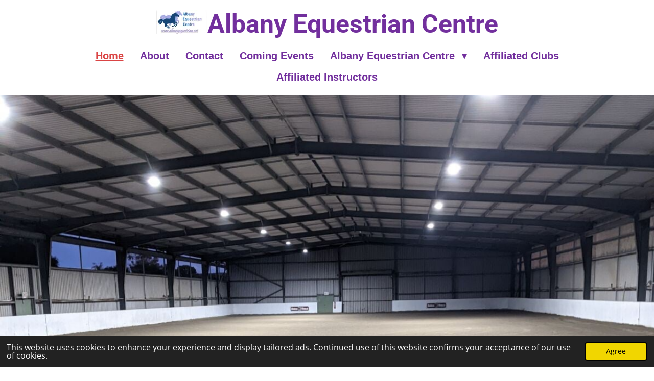

--- FILE ---
content_type: text/html; charset=UTF-8
request_url: https://www.albanyequestrian.net/
body_size: 10292
content:
<!DOCTYPE html>
<html lang="en-GB">
    <head>
        <meta http-equiv="Content-Type" content="text/html; charset=utf-8">
        <meta name="viewport" content="width=device-width, initial-scale=1.0, maximum-scale=5.0">
        <meta http-equiv="X-UA-Compatible" content="IE=edge">
        <link rel="canonical" href="https://www.albanyequestrian.net/">
        <link rel="sitemap" type="application/xml" href="https://www.albanyequestrian.net/sitemap.xml">
        <meta property="og:title" content="Albany Equestrian Centre">
        <meta property="og:url" content="https://www.albanyequestrian.net/">
        <base href="https://www.albanyequestrian.net/">
        <meta name="description" property="og:description" content="">
                <script nonce="b22a32ae96307ef77daa72301facfdb6">
            
            window.JOUWWEB = window.JOUWWEB || {};
            window.JOUWWEB.application = window.JOUWWEB.application || {};
            window.JOUWWEB.application = {"backends":[{"domain":"jouwweb.nl","freeDomain":"jouwweb.site"},{"domain":"webador.com","freeDomain":"webadorsite.com"},{"domain":"webador.de","freeDomain":"webadorsite.com"},{"domain":"webador.fr","freeDomain":"webadorsite.com"},{"domain":"webador.es","freeDomain":"webadorsite.com"},{"domain":"webador.it","freeDomain":"webadorsite.com"},{"domain":"jouwweb.be","freeDomain":"jouwweb.site"},{"domain":"webador.ie","freeDomain":"webadorsite.com"},{"domain":"webador.co.uk","freeDomain":"webadorsite.com"},{"domain":"webador.at","freeDomain":"webadorsite.com"},{"domain":"webador.be","freeDomain":"webadorsite.com"},{"domain":"webador.ch","freeDomain":"webadorsite.com"},{"domain":"webador.ch","freeDomain":"webadorsite.com"},{"domain":"webador.mx","freeDomain":"webadorsite.com"},{"domain":"webador.com","freeDomain":"webadorsite.com"},{"domain":"webador.dk","freeDomain":"webadorsite.com"},{"domain":"webador.se","freeDomain":"webadorsite.com"},{"domain":"webador.no","freeDomain":"webadorsite.com"},{"domain":"webador.fi","freeDomain":"webadorsite.com"},{"domain":"webador.ca","freeDomain":"webadorsite.com"},{"domain":"webador.ca","freeDomain":"webadorsite.com"},{"domain":"webador.pl","freeDomain":"webadorsite.com"},{"domain":"webador.com.au","freeDomain":"webadorsite.com"},{"domain":"webador.nz","freeDomain":"webadorsite.com"}],"editorLocale":"en-GB","editorTimezone":"Europe\/London","editorLanguage":"en","analytics4TrackingId":"G-E6PZPGE4QM","analyticsDimensions":[],"backendDomain":"www.webador.com","backendShortDomain":"webador.com","backendKey":"webador-com","freeWebsiteDomain":"webadorsite.com","noSsl":false,"build":{"reference":"bdb0db9"},"linkHostnames":["www.jouwweb.nl","www.webador.com","www.webador.de","www.webador.fr","www.webador.es","www.webador.it","www.jouwweb.be","www.webador.ie","www.webador.co.uk","www.webador.at","www.webador.be","www.webador.ch","fr.webador.ch","www.webador.mx","es.webador.com","www.webador.dk","www.webador.se","www.webador.no","www.webador.fi","www.webador.ca","fr.webador.ca","www.webador.pl","www.webador.com.au","www.webador.nz"],"assetsUrl":"https:\/\/assets.jwwb.nl","loginUrl":"https:\/\/www.webador.com\/login","publishUrl":"https:\/\/www.webador.com\/v2\/website\/3780500\/publish-proxy","adminUserOrIp":false,"pricing":{"plans":{"lite":{"amount":"800","currency":"USD"},"pro":{"amount":"1400","currency":"USD"},"business":{"amount":"2800","currency":"USD"}},"yearlyDiscount":{"price":{"amount":"0","currency":"GBP"},"ratio":0,"percent":"0%","discountPrice":{"amount":"0","currency":"GBP"},"termPricePerMonth":{"amount":"0","currency":"GBP"},"termPricePerYear":{"amount":"0","currency":"GBP"}}},"hcUrl":{"add-product-variants":"https:\/\/help.webador.com\/hc\/en-us\/articles\/29426751649809","basic-vs-advanced-shipping":"https:\/\/help.webador.com\/hc\/en-us\/articles\/29426731685777","html-in-head":"https:\/\/help.webador.com\/hc\/en-us\/articles\/29426689990033","link-domain-name":"https:\/\/help.webador.com\/hc\/en-us\/articles\/29426688803345","optimize-for-mobile":"https:\/\/help.webador.com\/hc\/en-us\/articles\/29426707033617","seo":"https:\/\/help.webador.com\/hc\/en-us\/categories\/29387178511377","transfer-domain-name":"https:\/\/help.webador.com\/hc\/en-us\/articles\/29426715688209","website-not-secure":"https:\/\/help.webador.com\/hc\/en-us\/articles\/29426706659729"}};
            window.JOUWWEB.brand = {"type":"webador","name":"Webador","domain":"Webador.com","supportEmail":"support@webador.com"};
                    
                window.JOUWWEB = window.JOUWWEB || {};
                window.JOUWWEB.websiteRendering = {"locale":"en-GB","timezone":"Europe\/London","routes":{"api\/upload\/product-field":"\/_api\/upload\/product-field","checkout\/cart":"\/cart","payment":"\/complete-order\/:publicOrderId","payment\/forward":"\/complete-order\/:publicOrderId\/forward","public-order":"\/order\/:publicOrderId","checkout\/authorize":"\/cart\/authorize\/:gateway","wishlist":"\/wishlist"}};
                                                    window.JOUWWEB.website = {"id":3780500,"locale":"en-GB","enabled":true,"title":"Albany Equestrian Centre","hasTitle":true,"roleOfLoggedInUser":null,"ownerLocale":"en-GB","plan":"pro","freeWebsiteDomain":"webadorsite.com","backendKey":"webador-co-uk","currency":"GBP","defaultLocale":"en-GB","url":"https:\/\/www.albanyequestrian.net\/","homepageSegmentId":15458796,"category":"website","isOffline":false,"isPublished":true,"locales":["en-GB"],"allowed":{"ads":false,"credits":true,"externalLinks":true,"slideshow":true,"customDefaultSlideshow":true,"hostedAlbums":true,"moderators":true,"mailboxQuota":1,"statisticsVisitors":true,"statisticsDetailed":true,"statisticsMonths":1,"favicon":true,"password":true,"freeDomains":1,"freeMailAccounts":1,"canUseLanguages":false,"fileUpload":true,"legacyFontSize":false,"webshop":true,"products":10,"imageText":false,"search":true,"audioUpload":true,"videoUpload":0,"allowDangerousForms":false,"allowHtmlCode":true,"mobileBar":true,"sidebar":false,"poll":false,"allowCustomForms":true,"allowBusinessListing":true,"allowCustomAnalytics":true,"allowAccountingLink":true,"digitalProducts":false,"sitemapElement":false},"mobileBar":{"enabled":false,"theme":"accent","email":{"active":true},"location":{"active":true},"phone":{"active":true},"whatsapp":{"active":false},"social":{"active":false,"network":"facebook"}},"webshop":{"enabled":false,"currency":"GBP","taxEnabled":false,"taxInclusive":true,"vatDisclaimerVisible":false,"orderNotice":null,"orderConfirmation":null,"freeShipping":false,"freeShippingAmount":"0.00","shippingDisclaimerVisible":false,"pickupAllowed":false,"couponAllowed":false,"detailsPageAvailable":true,"socialMediaVisible":false,"termsPage":null,"termsPageUrl":null,"extraTerms":null,"pricingVisible":true,"orderButtonVisible":true,"shippingAdvanced":false,"shippingAdvancedBackEnd":false,"soldOutVisible":true,"backInStockNotificationEnabled":false,"canAddProducts":true,"nextOrderNumber":1,"allowedServicePoints":[],"sendcloudConfigured":false,"sendcloudFallbackPublicKey":"a3d50033a59b4a598f1d7ce7e72aafdf","taxExemptionAllowed":true,"invoiceComment":null,"emptyCartVisible":true,"minimumOrderPrice":null,"productNumbersEnabled":false,"wishlistEnabled":true,"hideTaxOnCart":false},"isTreatedAsWebshop":false};                            window.JOUWWEB.cart = {"products":[],"coupon":null,"shippingCountryCode":null,"shippingChoice":null,"breakdown":[]};                            window.JOUWWEB.scripts = ["website-rendering\/slideshow"];                        window.parent.JOUWWEB.colorPalette = window.JOUWWEB.colorPalette;
        </script>
                <title>Albany Equestrian Centre</title>
                                                                            <meta property="og:image" content="https&#x3A;&#x2F;&#x2F;primary.jwwb.nl&#x2F;public&#x2F;u&#x2F;w&#x2F;n&#x2F;temp-zocxtntktkgpsqpzhsca&#x2F;image-4.png">
                                    <meta name="twitter:card" content="summary_large_image">
                        <meta property="twitter:image" content="https&#x3A;&#x2F;&#x2F;primary.jwwb.nl&#x2F;public&#x2F;u&#x2F;w&#x2F;n&#x2F;temp-zocxtntktkgpsqpzhsca&#x2F;image-4.png">
                                        <link
                rel="alternate"
                hreflang="en-GB"
                href="https://www.albanyequestrian.net/"
            >
                                            <script src="https://plausible.io/js/script.manual.js" nonce="b22a32ae96307ef77daa72301facfdb6" data-turbo-track="reload" defer data-domain="jouwweb.nl"></script>
<link rel="stylesheet" type="text/css" href="https://gfonts.jwwb.nl/css?display=fallback&amp;family=Open+Sans%3A400%2C700%2C400italic%2C700italic%7CRoboto%3A400%2C700%2C400italic%2C700italic" nonce="b22a32ae96307ef77daa72301facfdb6" data-turbo-track="dynamic">
<script src="https://assets.jwwb.nl/assets/build/website-rendering/en-GB.js?bust=fe80546e0ac60ffdf7e0" nonce="b22a32ae96307ef77daa72301facfdb6" data-turbo-track="reload" defer></script>
<script src="https://assets.jwwb.nl/assets/website-rendering/runtime.cee983c75391f900fb05.js?bust=4ce5de21b577bc4120dd" nonce="b22a32ae96307ef77daa72301facfdb6" data-turbo-track="reload" defer></script>
<script src="https://assets.jwwb.nl/assets/website-rendering/812.881ee67943804724d5af.js?bust=78ab7ad7d6392c42d317" nonce="b22a32ae96307ef77daa72301facfdb6" data-turbo-track="reload" defer></script>
<script src="https://assets.jwwb.nl/assets/website-rendering/main.5cc2a9179e0462270809.js?bust=47fa63093185ee0400ae" nonce="b22a32ae96307ef77daa72301facfdb6" data-turbo-track="reload" defer></script>
<link rel="preload" href="https://assets.jwwb.nl/assets/website-rendering/styles.c611799110a447e67981.css?bust=226f06dc4f39cd5a64cc" as="style">
<link rel="preload" href="https://assets.jwwb.nl/assets/website-rendering/fonts/icons-website-rendering/font/website-rendering.woff2?bust=bd2797014f9452dadc8e" as="font" crossorigin>
<link rel="preconnect" href="https://gfonts.jwwb.nl">
<link rel="stylesheet" type="text/css" href="https://assets.jwwb.nl/assets/website-rendering/styles.c611799110a447e67981.css?bust=226f06dc4f39cd5a64cc" nonce="b22a32ae96307ef77daa72301facfdb6" data-turbo-track="dynamic">
<link rel="preconnect" href="https://assets.jwwb.nl">
<link rel="stylesheet" type="text/css" href="https://primary.jwwb.nl/public/u/w/n/temp-zocxtntktkgpsqpzhsca/style.css?bust=1768962800" nonce="b22a32ae96307ef77daa72301facfdb6" data-turbo-track="dynamic">    </head>
    <body
        id="top"
        class="jw-is-slideshow jw-header-is-image-text jw-is-segment-page jw-is-frontend jw-is-no-sidebar jw-is-no-messagebar jw-is-no-touch-device jw-is-no-mobile"
                                    data-jouwweb-page="15458796"
                                                data-jouwweb-segment-id="15458796"
                                                data-jouwweb-segment-type="page"
                                                data-template-threshold="1000"
                                                data-template-name="fresh&#x7C;traveling"
                            itemscope
        itemtype="https://schema.org/WebSite"
    >
                                    <meta itemprop="url" content="https://www.albanyequestrian.net/">
        <a href="#main-content" class="jw-skip-link">
            Skip to main content        </a>
        <div class="jw-background"></div>
        <div class="jw-body">
            <div class="jw-mobile-menu jw-mobile-is-text js-mobile-menu">
            <span class="jw-mobile-menu__button jw-mobile-menu__button--dummy"></span>        <div class="jw-mobile-header jw-mobile-header--image-text">
        <span            class="jw-mobile-header-content"
                        >
                            <img class="jw-mobile-logo jw-mobile-logo--landscape" src="https://primary.jwwb.nl/public/u/w/n/temp-zocxtntktkgpsqpzhsca/vkyb7a/aeclogo_1.jpg?enable-io=true&amp;enable=upscale&amp;height=70" srcset="https://primary.jwwb.nl/public/u/w/n/temp-zocxtntktkgpsqpzhsca/vkyb7a/aeclogo_1.jpg?enable-io=true&amp;enable=upscale&amp;height=70 1x, https://primary.jwwb.nl/public/u/w/n/temp-zocxtntktkgpsqpzhsca/vkyb7a/aeclogo_1.jpg?enable-io=true&amp;enable=upscale&amp;height=140&amp;quality=70 2x" alt="Albany Equestrian Centre" title="Albany Equestrian Centre">                                        <div class="jw-mobile-text">
                    Albany Equestrian Centre                </div>
                    </span>
    </div>

    
            <button
            type="button"
            class="jw-mobile-menu__button jw-mobile-toggle"
            aria-label="Toggle menu"
        >
            <span class="jw-icon-burger"></span>
        </button>
    </div>
            <script nonce="b22a32ae96307ef77daa72301facfdb6">
    JOUWWEB.templateConfig = {
        header: {
            mobileSelector: '.jw-mobile-menu',
            updatePusher: function (headerHeight, state) {
                $('.jw-menu-clone').css('top', headerHeight);
            },
        },
    };
</script>
<div class="wrapper">
    <div class="topmenu">
        <header class="header">
            <div class="topmenu-inner js-topbar-content-container">
                <div class="jw-header-logo">
            <div
    id="jw-header-image-container"
    class="jw-header jw-header-image jw-header-image-toggle"
    style="flex-basis: 100px; max-width: 100px; flex-shrink: 1;"
>
        <img id="jw-header-image" data-image-id="90633571" srcset="https://primary.jwwb.nl/public/u/w/n/temp-zocxtntktkgpsqpzhsca/vkyb7a/aeclogo_1.jpg?enable-io=true&amp;width=100 100w, https://primary.jwwb.nl/public/u/w/n/temp-zocxtntktkgpsqpzhsca/vkyb7a/aeclogo_1.jpg?enable-io=true&amp;width=200 200w" class="jw-header-image" title="Albany Equestrian Centre" style="" sizes="100px" width="100" height="47" intrinsicsize="100.00 x 47.00" alt="Albany Equestrian Centre">        </div>
        <div
    class="jw-header jw-header-title-container jw-header-text jw-header-text-toggle"
    data-stylable="true"
>
    <h1        id="jw-header-title"
        class="jw-header-title"
            >
        Albany Equestrian Centre    </h1>
</div>
</div>
                <nav class="jw-menu-copy">
                    <ul
    id="jw-menu"
    class="jw-menu jw-menu-horizontal"
            >
            <li
    class="jw-menu-item jw-menu-is-active"
>
        <a        class="jw-menu-link js-active-menu-item"
        href="/"                                            data-page-link-id="15458796"
                            >
                <span class="">
            Home        </span>
            </a>
                </li>
            <li
    class="jw-menu-item"
>
        <a        class="jw-menu-link"
        href="/about"                                            data-page-link-id="15458797"
                            >
                <span class="">
            About        </span>
            </a>
                </li>
            <li
    class="jw-menu-item"
>
        <a        class="jw-menu-link"
        href="/contact"                                            data-page-link-id="15458798"
                            >
                <span class="">
            Contact        </span>
            </a>
                </li>
            <li
    class="jw-menu-item"
>
        <a        class="jw-menu-link"
        href="/coming-events"                                            data-page-link-id="15624610"
                            >
                <span class="">
            Coming Events        </span>
            </a>
                </li>
            <li
    class="jw-menu-item jw-menu-has-submenu"
>
        <a        class="jw-menu-link"
        href="/albany-equestrian-centre"                                            data-page-link-id="15624739"
                            >
                <span class="">
            Albany Equestrian Centre        </span>
                    <span class="jw-arrow jw-arrow-toplevel"></span>
            </a>
                    <ul
            class="jw-submenu"
                    >
                            <li
    class="jw-menu-item"
>
        <a        class="jw-menu-link"
        href="/albany-equestrian-centre/a-e-c-rules-conditions"                                            data-page-link-id="15636019"
                            >
                <span class="">
            A.E.C. Rules &amp; Conditions        </span>
            </a>
                </li>
                            <li
    class="jw-menu-item"
>
        <a        class="jw-menu-link"
        href="/albany-equestrian-centre/membership"                                            data-page-link-id="15636179"
                            >
                <span class="">
            Membership        </span>
            </a>
                </li>
                            <li
    class="jw-menu-item"
>
        <a        class="jw-menu-link"
        href="/albany-equestrian-centre/using-the-facilities"                                            data-page-link-id="15636239"
                            >
                <span class="">
            Using the Facilities        </span>
            </a>
                </li>
                            <li
    class="jw-menu-item"
>
        <a        class="jw-menu-link"
        href="/albany-equestrian-centre/a-e-c-management-committee"                                            data-page-link-id="15636398"
                            >
                <span class="">
            A.E.C. Management Committee        </span>
            </a>
                </li>
                            <li
    class="jw-menu-item"
>
        <a        class="jw-menu-link"
        href="/albany-equestrian-centre/constitution-policies"                                            data-page-link-id="15624746"
                            >
                <span class="">
            Constitution &amp; Policies        </span>
            </a>
                </li>
                            <li
    class="jw-menu-item"
>
        <a        class="jw-menu-link"
        href="/albany-equestrian-centre/a-e-c-history"                                            data-page-link-id="15636413"
                            >
                <span class="">
            A.E.C. History        </span>
            </a>
                </li>
                    </ul>
        </li>
            <li
    class="jw-menu-item"
>
        <a        class="jw-menu-link"
        href="/affiliated-clubs"                                            data-page-link-id="15627239"
                            >
                <span class="">
            Affiliated Clubs        </span>
            </a>
                </li>
            <li
    class="jw-menu-item"
>
        <a        class="jw-menu-link"
        href="/affiliated-instructors"                                            data-page-link-id="15627213"
                            >
                <span class="">
            Affiliated Instructors        </span>
            </a>
                </li>
    
    </ul>

    <script nonce="b22a32ae96307ef77daa72301facfdb6" id="jw-mobile-menu-template" type="text/template">
        <ul id="jw-menu" class="jw-menu jw-menu-horizontal">
                            <li
    class="jw-menu-item jw-menu-is-active"
>
        <a        class="jw-menu-link js-active-menu-item"
        href="/"                                            data-page-link-id="15458796"
                            >
                <span class="">
            Home        </span>
            </a>
                </li>
                            <li
    class="jw-menu-item"
>
        <a        class="jw-menu-link"
        href="/about"                                            data-page-link-id="15458797"
                            >
                <span class="">
            About        </span>
            </a>
                </li>
                            <li
    class="jw-menu-item"
>
        <a        class="jw-menu-link"
        href="/contact"                                            data-page-link-id="15458798"
                            >
                <span class="">
            Contact        </span>
            </a>
                </li>
                            <li
    class="jw-menu-item"
>
        <a        class="jw-menu-link"
        href="/coming-events"                                            data-page-link-id="15624610"
                            >
                <span class="">
            Coming Events        </span>
            </a>
                </li>
                            <li
    class="jw-menu-item jw-menu-has-submenu"
>
        <a        class="jw-menu-link"
        href="/albany-equestrian-centre"                                            data-page-link-id="15624739"
                            >
                <span class="">
            Albany Equestrian Centre        </span>
                    <span class="jw-arrow jw-arrow-toplevel"></span>
            </a>
                    <ul
            class="jw-submenu"
                    >
                            <li
    class="jw-menu-item"
>
        <a        class="jw-menu-link"
        href="/albany-equestrian-centre/a-e-c-rules-conditions"                                            data-page-link-id="15636019"
                            >
                <span class="">
            A.E.C. Rules &amp; Conditions        </span>
            </a>
                </li>
                            <li
    class="jw-menu-item"
>
        <a        class="jw-menu-link"
        href="/albany-equestrian-centre/membership"                                            data-page-link-id="15636179"
                            >
                <span class="">
            Membership        </span>
            </a>
                </li>
                            <li
    class="jw-menu-item"
>
        <a        class="jw-menu-link"
        href="/albany-equestrian-centre/using-the-facilities"                                            data-page-link-id="15636239"
                            >
                <span class="">
            Using the Facilities        </span>
            </a>
                </li>
                            <li
    class="jw-menu-item"
>
        <a        class="jw-menu-link"
        href="/albany-equestrian-centre/a-e-c-management-committee"                                            data-page-link-id="15636398"
                            >
                <span class="">
            A.E.C. Management Committee        </span>
            </a>
                </li>
                            <li
    class="jw-menu-item"
>
        <a        class="jw-menu-link"
        href="/albany-equestrian-centre/constitution-policies"                                            data-page-link-id="15624746"
                            >
                <span class="">
            Constitution &amp; Policies        </span>
            </a>
                </li>
                            <li
    class="jw-menu-item"
>
        <a        class="jw-menu-link"
        href="/albany-equestrian-centre/a-e-c-history"                                            data-page-link-id="15636413"
                            >
                <span class="">
            A.E.C. History        </span>
            </a>
                </li>
                    </ul>
        </li>
                            <li
    class="jw-menu-item"
>
        <a        class="jw-menu-link"
        href="/affiliated-clubs"                                            data-page-link-id="15627239"
                            >
                <span class="">
            Affiliated Clubs        </span>
            </a>
                </li>
                            <li
    class="jw-menu-item"
>
        <a        class="jw-menu-link"
        href="/affiliated-instructors"                                            data-page-link-id="15627213"
                            >
                <span class="">
            Affiliated Instructors        </span>
            </a>
                </li>
            
                    </ul>
    </script>
                </nav>
            </div>
        </header>
    </div>
    <div
    id="jw-slideshow"
    class="jw-slideshow jw-slideshow-toggle jw-slideshow--parallax jw-slideshow--parallax-effect banner-md"
    data-pause="7000"
    data-autoplay="1"
    data-transition="horizontal"
    data-ratio="0.48"
>
                    <div class="bx-wrapper"><div class="bx-viewport">
        <ul>
                    <li class="jw-slideshow-slide">
    <div data-key="0" data-text="" data-subtext="" data-buttontext="" data-buttontarget="_self" data-backdrop="0" data-layout="no-text" style="background-position: 50% 50%; background-image: url(&#039;https://primary.jwwb.nl/public/u/w/n/temp-zocxtntktkgpsqpzhsca/image-4.png?enable-io=true&amp;enable=upscale&amp;crop=1195%2C574%2Cx0%2Cy217%2Csafe&#039;);" data-background-position-x="0.5" data-background-position-y="0.5" class="jw-slideshow-slide-content jw-slideshow-slide-content--display-cover jw-slideshow-slide-content--no-backdrop ">                                    <div class="jw-slideshow-slide-content-height-enforcer-wrapper">
                <div
                    class="jw-slideshow-slide-content-height-enforcer"
                    style="padding-bottom: 48%;"
                >
                </div>
            </div>
                <div class="bx-caption-wrapper jw-slideshow-slide-align-center">
            <div class="bx-caption">
                <div class="jw-slideshow-title"></div>
                                            </div>
        </div>
    </div>
</li>

            </ul>
            </div></div>
        <div class="jw-slideshow__scroll-arrow">
        <i class="website-rendering-icon-down-open-big"></i>
    </div>
    <style>
                @media screen and (min-width: 1300px) {
            .jw-slideshow-slide-content-height-enforcer-wrapper {
                max-height: 624px !important;
            }
        }
            </style>
</div>

</div>
<div class="main-content">
    
<main id="main-content" class="block-content">
    <div data-section-name="content" class="jw-section jw-section-content jw-responsive">
        <div
    id="jw-element-233902186"
    data-jw-element-id="233902186"
        class="jw-tree-node jw-element jw-strip-root jw-tree-container jw-responsive jw-node-is-first-child jw-node-is-last-child"
>
    <div
    id="jw-element-359648544"
    data-jw-element-id="359648544"
        class="jw-tree-node jw-element jw-strip jw-tree-container jw-responsive jw-strip--default jw-strip--style-color jw-strip--color-default jw-strip--padding-both jw-node-is-first-child jw-strip--primary jw-node-is-last-child"
>
    <div class="jw-strip__content-container"><div class="jw-strip__content jw-responsive">
                    <div
    id="jw-element-236148905"
    data-jw-element-id="236148905"
        class="jw-tree-node jw-element jw-image-text jw-node-is-first-child jw-node-is-last-child"
>
    <div class="jw-element-imagetext-text">
            <p>&nbsp;</p>
<div class="">
<h2 class="jw-heading-100" style="text-align: center;"><span style="text-decoration: underline; color: #722f9d;"><em><strong><span class="">About the Albany Equestrian Centre ...</span></strong></em></span></h2>
<p>&nbsp;</p>
<p style="text-align: center;">&nbsp;</p>
</div>
<p>&nbsp;</p>
<p><span style="color: #000000; font-size: 1.4rem;">The Albany Equestrian Centre (AEC) is located on Roberts Road, Robinson (just before the race course), and is home to several local equestrian groups.</span></p>
<p>&nbsp;</p>
<p style="text-align: left;"><em style="color: #722f9d; font-size: 1.6rem;"><strong><span class="">Albany Equestrian Centre Vision, Mission &amp; Core Values</span></strong></em></p>
<div class="">
<div class="">
<div><span class="" style="color: #000000;">&nbsp;</span></div>
<div><span style="text-decoration: underline;"><em><strong><span style="color: #722f9d;"><span class="">Our Vision</span></span></strong></em></span>
<ul class="">
<li><span style="color: #000000;">To be the place of choice for equestrian events in the Great Southern.</span></li>
<li><span style="color: #000000;">To provide a high standard equestrian facility in order to service a wide range of equestrian sporting clubs, groups and users of Albany and surrounding districts.</span></li>
<li><span style="color: #000000;">To provide an inspiring and safe environment for people to enjoy their horses.</span></li>
</ul>
<span style="text-decoration: underline; color: #722f9d;"><em><strong><span class="">Our Mission</span></strong></em></span>
<ul class="">
<li><span style="color: #000000;">To foster pride of ownership involvement and interest of user groups.</span></li>
</ul>
<ul class="">
<li><span style="color: #000000;">To create a management system which will encourage participation and planning and facilitate development.</span></li>
<li><span style="color: #000000;">To encourage maximum utilization of existing facilities by user groups&nbsp;<span class="">and ground users</span>.</span></li>
<li><span style="color: #000000;">To co-operate with the user groups in providing facilities.</span></li>
</ul>
<span style="text-decoration: underline; color: #722f9d;"><em><strong><span class="">Our Core Values</span></strong></em></span>
<p><span style="color: #000000;">The core values of the Albany Equestrian Centre are:</span></p>
<span style="color: #000000;"></span>
<ul class="">
<li><span style="color: #000000;">co-operation,</span></li>
<li><span style="color: #000000;">communication,</span></li>
<li><span style="color: #000000;">respect</span></li>
</ul>
</div>
</div>
</div>
<p>&nbsp;</p>    </div>
</div></div></div></div></div>            </div>
</main>
    </div>
<footer class="block-footer">
    <div
        data-section-name="footer"
        class="jw-section jw-section-footer jw-responsive"
    >
                <div class="jw-strip jw-strip--default jw-strip--style-color jw-strip--primary jw-strip--color-default jw-strip--padding-both"><div class="jw-strip__content-container"><div class="jw-strip__content jw-responsive">            <div
    id="jw-element-233902185"
    data-jw-element-id="233902185"
        class="jw-tree-node jw-element jw-simple-root jw-tree-container jw-responsive jw-node-is-first-child jw-node-is-last-child"
>
    <div
    id="jw-element-236151418"
    data-jw-element-id="236151418"
        class="jw-tree-node jw-element jw-columns jw-tree-container jw-responsive jw-tree-horizontal jw-columns--mode-flex jw-node-is-first-child"
>
    <div
    id="jw-element-236151419"
    data-jw-element-id="236151419"
            style="width: 33.333333333333%"
        class="jw-tree-node jw-element jw-column jw-tree-container jw-responsive jw-node-is-first-child"
>
    <div
    id="jw-element-236151508"
    data-jw-element-id="236151508"
        class="jw-tree-node jw-element jw-button jw-node-is-first-child jw-node-is-last-child"
>
    <div class="jw-btn-container&#x20;jw-btn-is-left">
            <a
                            href="&#x2F;_downloads&#x2F;09b69d024d1be6a09355ab84a0cb5f08"
                                    title="aec-fees_&amp;_charges-2026.pdf"            class="jw-element-content&#x20;jw-btn&#x20;jw-btn--size-medium&#x20;jw-btn--style-flat&#x20;jw-btn--roundness-rounded&#x20;jw-btn--icon-position-start&#x20;jw-btn--custom-color"
            style="--jw-button-custom-color&#x3A;&#x20;&#x23;3490ae&#x3B;--jw-button-custom-color-text&#x3A;&#x20;&#x23;ffffff&#x3B;--jw-button-custom-color-hover&#x3A;&#x20;&#x23;4caac9&#x3B;"
        >
                        <span class="jw-btn-caption">
                FEES &amp; CHARGES            </span>
        </a>
    </div>
</div></div><div
    id="jw-element-236151420"
    data-jw-element-id="236151420"
            style="width: 33.333333333333%"
        class="jw-tree-node jw-element jw-column jw-tree-container jw-responsive"
>
    <div
    id="jw-element-236151585"
    data-jw-element-id="236151585"
        class="jw-tree-node jw-element jw-button jw-node-is-first-child jw-node-is-last-child"
>
    <div class="jw-btn-container&#x20;jw-btn-is-left">
            <a
                            href="https&#x3A;&#x2F;&#x2F;calendar.google.com&#x2F;calendar&#x2F;u&#x2F;0&#x2F;embed&#x3F;src&#x3D;aecmembers&#x40;gmail.com&amp;ctz&#x3D;Australia&#x2F;Perth&amp;gsessionid&#x3D;OK"
                                                class="jw-element-content&#x20;jw-btn&#x20;jw-btn--size-medium&#x20;jw-btn--style-flat&#x20;jw-btn--roundness-rounded&#x20;jw-btn--icon-position-start&#x20;jw-btn--custom-color"
            style="--jw-button-custom-color&#x3A;&#x20;&#x23;3490ae&#x3B;--jw-button-custom-color-text&#x3A;&#x20;&#x23;ffffff&#x3B;--jw-button-custom-color-hover&#x3A;&#x20;&#x23;4caac9&#x3B;"
        >
                        <span class="jw-btn-caption">
                A.E.C. CALENDAR            </span>
        </a>
    </div>
</div></div><div
    id="jw-element-236151421"
    data-jw-element-id="236151421"
            style="width: 33.333333333333%"
        class="jw-tree-node jw-element jw-column jw-tree-container jw-responsive jw-node-is-last-child"
>
    <div
    id="jw-element-236151702"
    data-jw-element-id="236151702"
        class="jw-tree-node jw-element jw-button jw-node-is-first-child jw-node-is-last-child"
>
    <div class="jw-btn-container&#x20;jw-btn-is-left">
            <a
                            href="https&#x3A;&#x2F;&#x2F;ssccust1.spreadsheethosting.com&#x2F;1&#x2F;38&#x2F;de62ac0359f1a58c&#x2F;Friends&#x25;20of&#x25;20AEC&#x25;20MembershipForm2026&#x2F;Friends&#x25;20of&#x25;20AEC&#x25;20MembershipForm2026.htm"
                                                class="jw-element-content&#x20;jw-btn&#x20;jw-btn--size-medium&#x20;jw-btn--style-flat&#x20;jw-btn--roundness-rounded&#x20;jw-btn--icon-position-start&#x20;jw-btn--custom-color"
            style="--jw-button-custom-color&#x3A;&#x20;&#x23;3490ae&#x3B;--jw-button-custom-color-text&#x3A;&#x20;&#x23;ffffff&#x3B;--jw-button-custom-color-hover&#x3A;&#x20;&#x23;4caac9&#x3B;"
        >
                        <span class="jw-btn-caption">
                "FRIEND OF THE A.E.C." MEMBERSHIP            </span>
        </a>
    </div>
</div></div></div><div
    id="jw-element-236151934"
    data-jw-element-id="236151934"
        class="jw-tree-node jw-element jw-columns jw-tree-container jw-responsive jw-tree-horizontal jw-columns--mode-flex"
>
    <div
    id="jw-element-236318357"
    data-jw-element-id="236318357"
            style="width: 33.333333333333%"
        class="jw-tree-node jw-element jw-column jw-tree-container jw-responsive jw-node-is-first-child"
>
    <div
    id="jw-element-236318431"
    data-jw-element-id="236318431"
        class="jw-tree-node jw-element jw-button jw-node-is-first-child jw-node-is-last-child"
>
    <div class="jw-btn-container&#x20;jw-btn-is-left">
            <a
                            href="&#x2F;_downloads&#x2F;f2870ce9329248828705b424e5289429"
                                    title="Payment&#x20;Options.pdf"            class="jw-element-content&#x20;jw-btn&#x20;jw-btn--size-medium&#x20;jw-btn--style-flat&#x20;jw-btn--roundness-rounded&#x20;jw-btn--icon-position-start&#x20;jw-btn--custom-color"
            style="--jw-button-custom-color&#x3A;&#x20;&#x23;3490ae&#x3B;--jw-button-custom-color-text&#x3A;&#x20;&#x23;ffffff&#x3B;--jw-button-custom-color-hover&#x3A;&#x20;&#x23;4caac9&#x3B;"
        >
                        <span class="jw-btn-caption">
                NEED TO MAKE A DIRECT<br />PAYMENT            </span>
        </a>
    </div>
</div></div><div
    id="jw-element-236389552"
    data-jw-element-id="236389552"
            style="width: 33.333333333333%"
        class="jw-tree-node jw-element jw-column jw-tree-container jw-responsive"
>
    <div
    id="jw-element-236389568"
    data-jw-element-id="236389568"
        class="jw-tree-node jw-element jw-button jw-node-is-first-child jw-node-is-last-child"
>
    <div class="jw-btn-container&#x20;jw-btn-is-left">
            <a
                            href="https&#x3A;&#x2F;&#x2F;ssccust1.spreadsheethosting.com&#x2F;1&#x2F;38&#x2F;de62ac0359f1a58c&#x2F;AEC-Facility&#x25;20Hire&#x25;20Form&#x25;20-&#x25;20Groups-2025&#x2F;AEC-Facility&#x25;20Hire&#x25;20Form&#x25;20-&#x25;20Groups-2025.htm"
                                                class="jw-element-content&#x20;jw-btn&#x20;jw-btn--size-medium&#x20;jw-btn--style-flat&#x20;jw-btn--roundness-rounded&#x20;jw-btn--icon-position-start&#x20;jw-btn--custom-color"
            style="--jw-button-custom-color&#x3A;&#x20;&#x23;3490ae&#x3B;--jw-button-custom-color-text&#x3A;&#x20;&#x23;ffffff&#x3B;--jw-button-custom-color-hover&#x3A;&#x20;&#x23;4caac9&#x3B;"
        >
                        <span class="jw-btn-caption">
                CLUBS/GROUPS ONLINE<br />BOOKINGS &amp; HIRE FORM            </span>
        </a>
    </div>
</div></div><div
    id="jw-element-236151937"
    data-jw-element-id="236151937"
            style="width: 33.333333333333%"
        class="jw-tree-node jw-element jw-column jw-tree-container jw-responsive jw-node-is-last-child"
>
    <div
    id="jw-element-236152253"
    data-jw-element-id="236152253"
        class="jw-tree-node jw-element jw-button jw-node-is-first-child jw-node-is-last-child"
>
    <div class="jw-btn-container&#x20;jw-btn-is-left">
            <a
                            href="https&#x3A;&#x2F;&#x2F;ssccust1.spreadsheethosting.com&#x2F;1&#x2F;38&#x2F;de62ac0359f1a58c&#x2F;Gold&#x25;20Pass&#x25;20Online&#x25;20Form2025B&#x2F;Gold&#x25;20Pass&#x25;20Online&#x25;20Form2025B.htm"
                                                class="jw-element-content&#x20;jw-btn&#x20;jw-btn--size-medium&#x20;jw-btn--style-flat&#x20;jw-btn--roundness-rounded&#x20;jw-btn--icon-position-start&#x20;jw-btn--custom-color"
            style="--jw-button-custom-color&#x3A;&#x20;&#x23;3490ae&#x3B;--jw-button-custom-color-text&#x3A;&#x20;&#x23;ffffff&#x3B;--jw-button-custom-color-hover&#x3A;&#x20;&#x23;4caac9&#x3B;"
        >
                        <span class="jw-btn-caption">
                GOLD PASS USER APPLICATION<br />FORM            </span>
        </a>
    </div>
</div></div></div><div
    id="jw-element-236318370"
    data-jw-element-id="236318370"
        class="jw-tree-node jw-element jw-columns jw-tree-container jw-responsive jw-tree-horizontal jw-columns--mode-flex"
>
    <div
    id="jw-element-236318371"
    data-jw-element-id="236318371"
            style="width: 33.333333333333%"
        class="jw-tree-node jw-element jw-column jw-tree-container jw-responsive jw-node-is-first-child"
>
    <div
    id="jw-element-236152031"
    data-jw-element-id="236152031"
        class="jw-tree-node jw-element jw-button jw-node-is-first-child"
>
    <div class="jw-btn-container&#x20;jw-btn-is-left">
            <a
                            href="&#x2F;_downloads&#x2F;0fbfe3b9401c82df25d4b072027bbb0b"
                                    title="AEC_Healthy&#x20;Sports&#x20;Club&#x20;Pledge.pdf"            class="jw-element-content&#x20;jw-btn&#x20;jw-btn--size-medium&#x20;jw-btn--style-flat&#x20;jw-btn--roundness-rounded&#x20;jw-btn--icon-position-start&#x20;jw-btn--custom-color"
            style="--jw-button-custom-color&#x3A;&#x20;&#x23;3490ae&#x3B;--jw-button-custom-color-text&#x3A;&#x20;&#x23;ffffff&#x3B;--jw-button-custom-color-hover&#x3A;&#x20;&#x23;4caac9&#x3B;"
        >
                        <span class="jw-btn-caption">
                "HEALTHY SPORTS CLUB" PLEDGE            </span>
        </a>
    </div>
</div><div
    id="jw-element-611598411"
    data-jw-element-id="611598411"
        class="jw-tree-node jw-element jw-button jw-node-is-last-child"
>
    <div class="jw-btn-container&#x20;jw-btn-is-left">
            <a
                            href="https&#x3A;&#x2F;&#x2F;ssccust1.spreadsheethosting.com&#x2F;1&#x2F;38&#x2F;de62ac0359f1a58c&#x2F;Report&#x25;20an&#x25;20Issue&#x25;202025-V1&#x2F;Report&#x25;20an&#x25;20Issue&#x25;202025-V1.htm"
                                                class="jw-element-content&#x20;jw-btn&#x20;jw-btn--size-medium&#x20;jw-btn--style-flat&#x20;jw-btn--roundness-rounded&#x20;jw-btn--icon-position-start&#x20;jw-btn--custom-color"
            style="--jw-button-custom-color&#x3A;&#x20;&#x23;4caac9&#x3B;--jw-button-custom-color-text&#x3A;&#x20;&#x23;ffffff&#x3B;--jw-button-custom-color-hover&#x3A;&#x20;&#x23;73bdd5&#x3B;"
        >
                        <span class="jw-btn-caption">
                report an issue or maintenance&nbsp;<br />request            </span>
        </a>
    </div>
</div></div><div
    id="jw-element-236318372"
    data-jw-element-id="236318372"
            style="width: 33.333333333333%"
        class="jw-tree-node jw-element jw-column jw-tree-container jw-responsive"
>
    <div
    id="jw-element-236391080"
    data-jw-element-id="236391080"
        class="jw-tree-node jw-element jw-button jw-node-is-first-child jw-node-is-last-child"
>
    <div class="jw-btn-container&#x20;jw-btn-is-left">
            <a
                            href="https&#x3A;&#x2F;&#x2F;ssccust1.spreadsheethosting.com&#x2F;1&#x2F;38&#x2F;de62ac0359f1a58c&#x2F;AEC-Facility&#x25;20Hire&#x25;20Form&#x25;20-&#x25;20Individual-2025-V4A&#x2F;AEC-Facility&#x25;20Hire&#x25;20Form&#x25;20-&#x25;20Individual-2025-V4A.htm"
                                                class="jw-element-content&#x20;jw-btn&#x20;jw-btn--size-medium&#x20;jw-btn--style-flat&#x20;jw-btn--roundness-rounded&#x20;jw-btn--icon-position-start&#x20;jw-btn--custom-color"
            style="--jw-button-custom-color&#x3A;&#x20;&#x23;3490ae&#x3B;--jw-button-custom-color-text&#x3A;&#x20;&#x23;ffffff&#x3B;--jw-button-custom-color-hover&#x3A;&#x20;&#x23;4caac9&#x3B;"
        >
                        <span class="jw-btn-caption">
                MEMBERS &amp; NON-MEMBERS<br />ONLINE BOOKINGS &amp; HIRE<br />FORM            </span>
        </a>
    </div>
</div></div><div
    id="jw-element-236318373"
    data-jw-element-id="236318373"
            style="width: 33.333333333333%"
        class="jw-tree-node jw-element jw-column jw-tree-container jw-responsive jw-node-is-last-child"
>
    <div
    id="jw-element-236152450"
    data-jw-element-id="236152450"
        class="jw-tree-node jw-element jw-button jw-node-is-first-child jw-node-is-last-child"
>
    <div class="jw-btn-container&#x20;jw-btn-is-left">
            <a
                            href="https&#x3A;&#x2F;&#x2F;ssccust1.spreadsheethosting.com&#x2F;1&#x2F;38&#x2F;de62ac0359f1a58c&#x2F;AEC-Camping&#x25;20Application&#x25;20Form&#x25;202025&#x25;20V3-1&#x2F;AEC-Camping&#x25;20Application&#x25;20Form&#x25;202025&#x25;20V3-1.htm"
                                                class="jw-element-content&#x20;jw-btn&#x20;jw-btn--size-medium&#x20;jw-btn--style-flat&#x20;jw-btn--roundness-rounded&#x20;jw-btn--icon-position-start&#x20;jw-btn--custom-color"
            style="--jw-button-custom-color&#x3A;&#x20;&#x23;3490ae&#x3B;--jw-button-custom-color-text&#x3A;&#x20;&#x23;ffffff&#x3B;--jw-button-custom-color-hover&#x3A;&#x20;&#x23;4caac9&#x3B;"
        >
                        <span class="jw-btn-caption">
                CAMPING APPLICATION<br />FORM            </span>
        </a>
    </div>
</div></div></div><div
    id="jw-element-236203399"
    data-jw-element-id="236203399"
        class="jw-tree-node jw-element jw-columns jw-tree-container jw-responsive jw-tree-horizontal jw-columns--mode-flex jw-node-is-last-child"
>
    <div
    id="jw-element-236204198"
    data-jw-element-id="236204198"
            style="width: 33.333333333333%"
        class="jw-tree-node jw-element jw-column jw-tree-container jw-responsive jw-node-is-first-child"
>
    <div
    id="jw-element-236204202"
    data-jw-element-id="236204202"
        class="jw-tree-node jw-element jw-button jw-node-is-first-child jw-node-is-last-child"
>
    <div class="jw-btn-container&#x20;jw-btn-is-left">
            <a
                            href="https&#x3A;&#x2F;&#x2F;ssccust1.spreadsheethosting.com&#x2F;1&#x2F;38&#x2F;de62ac0359f1a58c&#x2F;AEC&#x25;20Affiliated&#x25;20Instructor-2025-V1&#x2F;AEC&#x25;20Affiliated&#x25;20Instructor-2025-V1.htm"
                                                class="jw-element-content&#x20;jw-btn&#x20;jw-btn--size-medium&#x20;jw-btn--style-flat&#x20;jw-btn--roundness-rounded&#x20;jw-btn--icon-position-start&#x20;jw-btn--custom-color"
            style="--jw-button-custom-color&#x3A;&#x20;&#x23;3490ae&#x3B;--jw-button-custom-color-text&#x3A;&#x20;&#x23;ffffff&#x3B;--jw-button-custom-color-hover&#x3A;&#x20;&#x23;4caac9&#x3B;"
        >
                        <span class="jw-btn-caption">
                AFFILIATED INSTRUCTOR&nbsp;<br />APPLICATION FORM            </span>
        </a>
    </div>
</div></div><div
    id="jw-element-236203401"
    data-jw-element-id="236203401"
            style="width: 33.333333333333%"
        class="jw-tree-node jw-element jw-column jw-tree-container jw-responsive"
>
    <div
    id="jw-element-236203821"
    data-jw-element-id="236203821"
        class="jw-tree-node jw-element jw-button jw-node-is-first-child jw-node-is-last-child"
>
    <div class="jw-btn-container&#x20;jw-btn-is-left">
            <a
                            href="&#x2F;_downloads&#x2F;4702ceade1e74654cfc84e1ad5f7c9a3"
                                    title="aec&#x20;user&#x20;guide&#x20;&#x28;january&#x20;2025&#x29;.pdf"            class="jw-element-content&#x20;jw-btn&#x20;jw-btn--size-medium&#x20;jw-btn--style-flat&#x20;jw-btn--roundness-rounded&#x20;jw-btn--icon-position-start&#x20;jw-btn--custom-color"
            style="--jw-button-custom-color&#x3A;&#x20;&#x23;3490ae&#x3B;--jw-button-custom-color-text&#x3A;&#x20;&#x23;ffffff&#x3B;--jw-button-custom-color-hover&#x3A;&#x20;&#x23;4caac9&#x3B;"
        >
                        <span class="jw-btn-caption">
                A.E.C. USER GUIDE            </span>
        </a>
    </div>
</div></div><div
    id="jw-element-236203402"
    data-jw-element-id="236203402"
            style="width: 33.333333333333%"
        class="jw-tree-node jw-element jw-column jw-tree-container jw-responsive jw-node-is-last-child"
>
    <div
    id="jw-element-236204409"
    data-jw-element-id="236204409"
        class="jw-tree-node jw-element jw-button jw-node-is-first-child jw-node-is-last-child"
>
    <div class="jw-btn-container&#x20;jw-btn-is-left">
            <a
                            href="&#x2F;_downloads&#x2F;a20083219f03d992c701cbae3b8ea69d"
                                    title="Waiver&#x20;-&#x20;Events&#x20;-&#x20;22&#x20;Dec&#x20;&#x28;1&#x29;.pdf"            class="jw-element-content&#x20;jw-btn&#x20;jw-btn--size-medium&#x20;jw-btn--style-flat&#x20;jw-btn--roundness-rounded&#x20;jw-btn--icon-position-start&#x20;jw-btn--custom-color"
            style="--jw-button-custom-color&#x3A;&#x20;&#x23;3490ae&#x3B;--jw-button-custom-color-text&#x3A;&#x20;&#x23;ffffff&#x3B;--jw-button-custom-color-hover&#x3A;&#x20;&#x23;4caac9&#x3B;"
        >
                        <span class="jw-btn-caption">
                E.A. WAIVER FOR EVENTS (2022)            </span>
        </a>
    </div>
</div></div></div></div>                            <div class="jw-credits clear">
                    <div class="jw-credits-owner">
                        <div id="jw-footer-text">
                            <div class="jw-footer-text-content">
                                &copy; 2023 - 2026 Albany Equestrian Centre                            </div>
                        </div>
                    </div>
                    <div class="jw-credits-right">
                                                                    </div>
                </div>
                    </div></div></div>    </div>
</footer>
            
<div class="jw-bottom-bar__container">
    </div>
<div class="jw-bottom-bar__spacer">
    </div>

            <div id="jw-variable-loaded" style="display: none;"></div>
            <div id="jw-variable-values" style="display: none;">
                                    <span data-jw-variable-key="background-color" class="jw-variable-value-background-color"></span>
                                    <span data-jw-variable-key="background" class="jw-variable-value-background"></span>
                                    <span data-jw-variable-key="font-family" class="jw-variable-value-font-family"></span>
                                    <span data-jw-variable-key="paragraph-color" class="jw-variable-value-paragraph-color"></span>
                                    <span data-jw-variable-key="paragraph-link-color" class="jw-variable-value-paragraph-link-color"></span>
                                    <span data-jw-variable-key="paragraph-font-size" class="jw-variable-value-paragraph-font-size"></span>
                                    <span data-jw-variable-key="heading-color" class="jw-variable-value-heading-color"></span>
                                    <span data-jw-variable-key="heading-link-color" class="jw-variable-value-heading-link-color"></span>
                                    <span data-jw-variable-key="heading-font-size" class="jw-variable-value-heading-font-size"></span>
                                    <span data-jw-variable-key="heading-font-family" class="jw-variable-value-heading-font-family"></span>
                                    <span data-jw-variable-key="menu-text-color" class="jw-variable-value-menu-text-color"></span>
                                    <span data-jw-variable-key="menu-text-link-color" class="jw-variable-value-menu-text-link-color"></span>
                                    <span data-jw-variable-key="menu-text-font-size" class="jw-variable-value-menu-text-font-size"></span>
                                    <span data-jw-variable-key="menu-font-family" class="jw-variable-value-menu-font-family"></span>
                                    <span data-jw-variable-key="menu-capitalize" class="jw-variable-value-menu-capitalize"></span>
                                    <span data-jw-variable-key="header-color" class="jw-variable-value-header-color"></span>
                                    <span data-jw-variable-key="content-color" class="jw-variable-value-content-color"></span>
                                    <span data-jw-variable-key="accent-color" class="jw-variable-value-accent-color"></span>
                                    <span data-jw-variable-key="footer-color" class="jw-variable-value-footer-color"></span>
                                    <span data-jw-variable-key="footer-text-color" class="jw-variable-value-footer-text-color"></span>
                                    <span data-jw-variable-key="footer-text-link-color" class="jw-variable-value-footer-text-link-color"></span>
                                    <span data-jw-variable-key="footer-text-font-size" class="jw-variable-value-footer-text-font-size"></span>
                            </div>
        </div>
                            <script nonce="b22a32ae96307ef77daa72301facfdb6" type="application/ld+json">[{"@context":"https:\/\/schema.org","@type":"Organization","url":"https:\/\/www.albanyequestrian.net\/","name":"Albany Equestrian Centre","logo":{"@type":"ImageObject","url":"https:\/\/primary.jwwb.nl\/public\/u\/w\/n\/temp-zocxtntktkgpsqpzhsca\/vkyb7a\/aeclogo_1.jpg?enable-io=true&enable=upscale&height=60","width":127,"height":60}}]</script>
                <script nonce="b22a32ae96307ef77daa72301facfdb6">window.JOUWWEB = window.JOUWWEB || {}; window.JOUWWEB.experiment = {"enrollments":{},"defaults":{"only-annual-discount-restart":"3months-50pct","ai-homepage-structures":"on","checkout-shopping-cart-design":"on","ai-page-wizard-ui":"on","payment-cycle-dropdown":"on","trustpilot-checkout":"widget","improved-homepage-structures":"on"}};</script>        <script nonce="b22a32ae96307ef77daa72301facfdb6">
            window.JOUWWEB = window.JOUWWEB || {};
            window.JOUWWEB.cookieConsent = {"theme":"jw","showLink":false,"content":{"message":"This website uses cookies to enhance your experience and display tailored ads. Continued use of this website confirms your acceptance of our use of cookies.","dismiss":"Agree"},"autoOpen":true,"cookie":{"name":"cookieconsent_status"}};
        </script>
<script nonce="b22a32ae96307ef77daa72301facfdb6">window.plausible = window.plausible || function() { (window.plausible.q = window.plausible.q || []).push(arguments) };plausible('pageview', { props: {website: 3780500 }});</script>                                </body>
</html>
